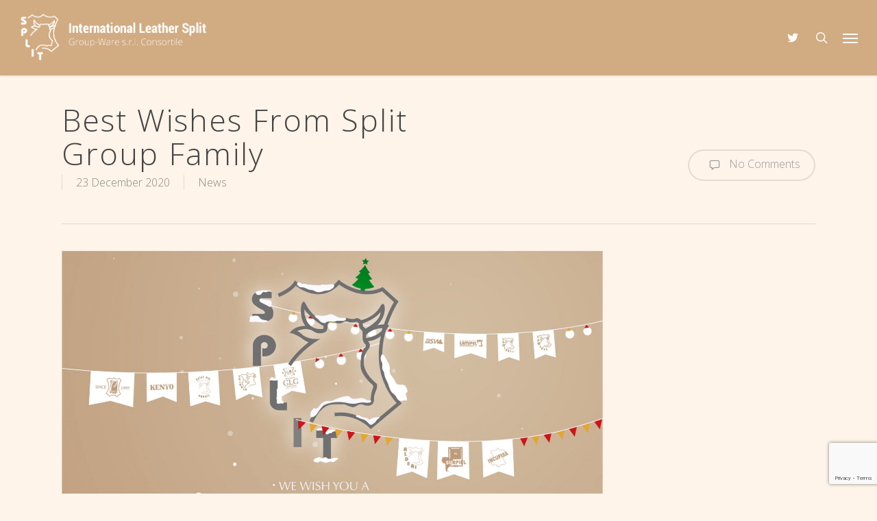

--- FILE ---
content_type: text/html; charset=utf-8
request_url: https://www.google.com/recaptcha/api2/anchor?ar=1&k=6Ld6YPMZAAAAAJy_zyfX-t4Eh2zz7NkoifuLcHeT&co=aHR0cHM6Ly9zcGxpdGdyb3VwLmNvbTo0NDM.&hl=en&v=PoyoqOPhxBO7pBk68S4YbpHZ&size=invisible&anchor-ms=20000&execute-ms=30000&cb=nrz6are94zx
body_size: 48695
content:
<!DOCTYPE HTML><html dir="ltr" lang="en"><head><meta http-equiv="Content-Type" content="text/html; charset=UTF-8">
<meta http-equiv="X-UA-Compatible" content="IE=edge">
<title>reCAPTCHA</title>
<style type="text/css">
/* cyrillic-ext */
@font-face {
  font-family: 'Roboto';
  font-style: normal;
  font-weight: 400;
  font-stretch: 100%;
  src: url(//fonts.gstatic.com/s/roboto/v48/KFO7CnqEu92Fr1ME7kSn66aGLdTylUAMa3GUBHMdazTgWw.woff2) format('woff2');
  unicode-range: U+0460-052F, U+1C80-1C8A, U+20B4, U+2DE0-2DFF, U+A640-A69F, U+FE2E-FE2F;
}
/* cyrillic */
@font-face {
  font-family: 'Roboto';
  font-style: normal;
  font-weight: 400;
  font-stretch: 100%;
  src: url(//fonts.gstatic.com/s/roboto/v48/KFO7CnqEu92Fr1ME7kSn66aGLdTylUAMa3iUBHMdazTgWw.woff2) format('woff2');
  unicode-range: U+0301, U+0400-045F, U+0490-0491, U+04B0-04B1, U+2116;
}
/* greek-ext */
@font-face {
  font-family: 'Roboto';
  font-style: normal;
  font-weight: 400;
  font-stretch: 100%;
  src: url(//fonts.gstatic.com/s/roboto/v48/KFO7CnqEu92Fr1ME7kSn66aGLdTylUAMa3CUBHMdazTgWw.woff2) format('woff2');
  unicode-range: U+1F00-1FFF;
}
/* greek */
@font-face {
  font-family: 'Roboto';
  font-style: normal;
  font-weight: 400;
  font-stretch: 100%;
  src: url(//fonts.gstatic.com/s/roboto/v48/KFO7CnqEu92Fr1ME7kSn66aGLdTylUAMa3-UBHMdazTgWw.woff2) format('woff2');
  unicode-range: U+0370-0377, U+037A-037F, U+0384-038A, U+038C, U+038E-03A1, U+03A3-03FF;
}
/* math */
@font-face {
  font-family: 'Roboto';
  font-style: normal;
  font-weight: 400;
  font-stretch: 100%;
  src: url(//fonts.gstatic.com/s/roboto/v48/KFO7CnqEu92Fr1ME7kSn66aGLdTylUAMawCUBHMdazTgWw.woff2) format('woff2');
  unicode-range: U+0302-0303, U+0305, U+0307-0308, U+0310, U+0312, U+0315, U+031A, U+0326-0327, U+032C, U+032F-0330, U+0332-0333, U+0338, U+033A, U+0346, U+034D, U+0391-03A1, U+03A3-03A9, U+03B1-03C9, U+03D1, U+03D5-03D6, U+03F0-03F1, U+03F4-03F5, U+2016-2017, U+2034-2038, U+203C, U+2040, U+2043, U+2047, U+2050, U+2057, U+205F, U+2070-2071, U+2074-208E, U+2090-209C, U+20D0-20DC, U+20E1, U+20E5-20EF, U+2100-2112, U+2114-2115, U+2117-2121, U+2123-214F, U+2190, U+2192, U+2194-21AE, U+21B0-21E5, U+21F1-21F2, U+21F4-2211, U+2213-2214, U+2216-22FF, U+2308-230B, U+2310, U+2319, U+231C-2321, U+2336-237A, U+237C, U+2395, U+239B-23B7, U+23D0, U+23DC-23E1, U+2474-2475, U+25AF, U+25B3, U+25B7, U+25BD, U+25C1, U+25CA, U+25CC, U+25FB, U+266D-266F, U+27C0-27FF, U+2900-2AFF, U+2B0E-2B11, U+2B30-2B4C, U+2BFE, U+3030, U+FF5B, U+FF5D, U+1D400-1D7FF, U+1EE00-1EEFF;
}
/* symbols */
@font-face {
  font-family: 'Roboto';
  font-style: normal;
  font-weight: 400;
  font-stretch: 100%;
  src: url(//fonts.gstatic.com/s/roboto/v48/KFO7CnqEu92Fr1ME7kSn66aGLdTylUAMaxKUBHMdazTgWw.woff2) format('woff2');
  unicode-range: U+0001-000C, U+000E-001F, U+007F-009F, U+20DD-20E0, U+20E2-20E4, U+2150-218F, U+2190, U+2192, U+2194-2199, U+21AF, U+21E6-21F0, U+21F3, U+2218-2219, U+2299, U+22C4-22C6, U+2300-243F, U+2440-244A, U+2460-24FF, U+25A0-27BF, U+2800-28FF, U+2921-2922, U+2981, U+29BF, U+29EB, U+2B00-2BFF, U+4DC0-4DFF, U+FFF9-FFFB, U+10140-1018E, U+10190-1019C, U+101A0, U+101D0-101FD, U+102E0-102FB, U+10E60-10E7E, U+1D2C0-1D2D3, U+1D2E0-1D37F, U+1F000-1F0FF, U+1F100-1F1AD, U+1F1E6-1F1FF, U+1F30D-1F30F, U+1F315, U+1F31C, U+1F31E, U+1F320-1F32C, U+1F336, U+1F378, U+1F37D, U+1F382, U+1F393-1F39F, U+1F3A7-1F3A8, U+1F3AC-1F3AF, U+1F3C2, U+1F3C4-1F3C6, U+1F3CA-1F3CE, U+1F3D4-1F3E0, U+1F3ED, U+1F3F1-1F3F3, U+1F3F5-1F3F7, U+1F408, U+1F415, U+1F41F, U+1F426, U+1F43F, U+1F441-1F442, U+1F444, U+1F446-1F449, U+1F44C-1F44E, U+1F453, U+1F46A, U+1F47D, U+1F4A3, U+1F4B0, U+1F4B3, U+1F4B9, U+1F4BB, U+1F4BF, U+1F4C8-1F4CB, U+1F4D6, U+1F4DA, U+1F4DF, U+1F4E3-1F4E6, U+1F4EA-1F4ED, U+1F4F7, U+1F4F9-1F4FB, U+1F4FD-1F4FE, U+1F503, U+1F507-1F50B, U+1F50D, U+1F512-1F513, U+1F53E-1F54A, U+1F54F-1F5FA, U+1F610, U+1F650-1F67F, U+1F687, U+1F68D, U+1F691, U+1F694, U+1F698, U+1F6AD, U+1F6B2, U+1F6B9-1F6BA, U+1F6BC, U+1F6C6-1F6CF, U+1F6D3-1F6D7, U+1F6E0-1F6EA, U+1F6F0-1F6F3, U+1F6F7-1F6FC, U+1F700-1F7FF, U+1F800-1F80B, U+1F810-1F847, U+1F850-1F859, U+1F860-1F887, U+1F890-1F8AD, U+1F8B0-1F8BB, U+1F8C0-1F8C1, U+1F900-1F90B, U+1F93B, U+1F946, U+1F984, U+1F996, U+1F9E9, U+1FA00-1FA6F, U+1FA70-1FA7C, U+1FA80-1FA89, U+1FA8F-1FAC6, U+1FACE-1FADC, U+1FADF-1FAE9, U+1FAF0-1FAF8, U+1FB00-1FBFF;
}
/* vietnamese */
@font-face {
  font-family: 'Roboto';
  font-style: normal;
  font-weight: 400;
  font-stretch: 100%;
  src: url(//fonts.gstatic.com/s/roboto/v48/KFO7CnqEu92Fr1ME7kSn66aGLdTylUAMa3OUBHMdazTgWw.woff2) format('woff2');
  unicode-range: U+0102-0103, U+0110-0111, U+0128-0129, U+0168-0169, U+01A0-01A1, U+01AF-01B0, U+0300-0301, U+0303-0304, U+0308-0309, U+0323, U+0329, U+1EA0-1EF9, U+20AB;
}
/* latin-ext */
@font-face {
  font-family: 'Roboto';
  font-style: normal;
  font-weight: 400;
  font-stretch: 100%;
  src: url(//fonts.gstatic.com/s/roboto/v48/KFO7CnqEu92Fr1ME7kSn66aGLdTylUAMa3KUBHMdazTgWw.woff2) format('woff2');
  unicode-range: U+0100-02BA, U+02BD-02C5, U+02C7-02CC, U+02CE-02D7, U+02DD-02FF, U+0304, U+0308, U+0329, U+1D00-1DBF, U+1E00-1E9F, U+1EF2-1EFF, U+2020, U+20A0-20AB, U+20AD-20C0, U+2113, U+2C60-2C7F, U+A720-A7FF;
}
/* latin */
@font-face {
  font-family: 'Roboto';
  font-style: normal;
  font-weight: 400;
  font-stretch: 100%;
  src: url(//fonts.gstatic.com/s/roboto/v48/KFO7CnqEu92Fr1ME7kSn66aGLdTylUAMa3yUBHMdazQ.woff2) format('woff2');
  unicode-range: U+0000-00FF, U+0131, U+0152-0153, U+02BB-02BC, U+02C6, U+02DA, U+02DC, U+0304, U+0308, U+0329, U+2000-206F, U+20AC, U+2122, U+2191, U+2193, U+2212, U+2215, U+FEFF, U+FFFD;
}
/* cyrillic-ext */
@font-face {
  font-family: 'Roboto';
  font-style: normal;
  font-weight: 500;
  font-stretch: 100%;
  src: url(//fonts.gstatic.com/s/roboto/v48/KFO7CnqEu92Fr1ME7kSn66aGLdTylUAMa3GUBHMdazTgWw.woff2) format('woff2');
  unicode-range: U+0460-052F, U+1C80-1C8A, U+20B4, U+2DE0-2DFF, U+A640-A69F, U+FE2E-FE2F;
}
/* cyrillic */
@font-face {
  font-family: 'Roboto';
  font-style: normal;
  font-weight: 500;
  font-stretch: 100%;
  src: url(//fonts.gstatic.com/s/roboto/v48/KFO7CnqEu92Fr1ME7kSn66aGLdTylUAMa3iUBHMdazTgWw.woff2) format('woff2');
  unicode-range: U+0301, U+0400-045F, U+0490-0491, U+04B0-04B1, U+2116;
}
/* greek-ext */
@font-face {
  font-family: 'Roboto';
  font-style: normal;
  font-weight: 500;
  font-stretch: 100%;
  src: url(//fonts.gstatic.com/s/roboto/v48/KFO7CnqEu92Fr1ME7kSn66aGLdTylUAMa3CUBHMdazTgWw.woff2) format('woff2');
  unicode-range: U+1F00-1FFF;
}
/* greek */
@font-face {
  font-family: 'Roboto';
  font-style: normal;
  font-weight: 500;
  font-stretch: 100%;
  src: url(//fonts.gstatic.com/s/roboto/v48/KFO7CnqEu92Fr1ME7kSn66aGLdTylUAMa3-UBHMdazTgWw.woff2) format('woff2');
  unicode-range: U+0370-0377, U+037A-037F, U+0384-038A, U+038C, U+038E-03A1, U+03A3-03FF;
}
/* math */
@font-face {
  font-family: 'Roboto';
  font-style: normal;
  font-weight: 500;
  font-stretch: 100%;
  src: url(//fonts.gstatic.com/s/roboto/v48/KFO7CnqEu92Fr1ME7kSn66aGLdTylUAMawCUBHMdazTgWw.woff2) format('woff2');
  unicode-range: U+0302-0303, U+0305, U+0307-0308, U+0310, U+0312, U+0315, U+031A, U+0326-0327, U+032C, U+032F-0330, U+0332-0333, U+0338, U+033A, U+0346, U+034D, U+0391-03A1, U+03A3-03A9, U+03B1-03C9, U+03D1, U+03D5-03D6, U+03F0-03F1, U+03F4-03F5, U+2016-2017, U+2034-2038, U+203C, U+2040, U+2043, U+2047, U+2050, U+2057, U+205F, U+2070-2071, U+2074-208E, U+2090-209C, U+20D0-20DC, U+20E1, U+20E5-20EF, U+2100-2112, U+2114-2115, U+2117-2121, U+2123-214F, U+2190, U+2192, U+2194-21AE, U+21B0-21E5, U+21F1-21F2, U+21F4-2211, U+2213-2214, U+2216-22FF, U+2308-230B, U+2310, U+2319, U+231C-2321, U+2336-237A, U+237C, U+2395, U+239B-23B7, U+23D0, U+23DC-23E1, U+2474-2475, U+25AF, U+25B3, U+25B7, U+25BD, U+25C1, U+25CA, U+25CC, U+25FB, U+266D-266F, U+27C0-27FF, U+2900-2AFF, U+2B0E-2B11, U+2B30-2B4C, U+2BFE, U+3030, U+FF5B, U+FF5D, U+1D400-1D7FF, U+1EE00-1EEFF;
}
/* symbols */
@font-face {
  font-family: 'Roboto';
  font-style: normal;
  font-weight: 500;
  font-stretch: 100%;
  src: url(//fonts.gstatic.com/s/roboto/v48/KFO7CnqEu92Fr1ME7kSn66aGLdTylUAMaxKUBHMdazTgWw.woff2) format('woff2');
  unicode-range: U+0001-000C, U+000E-001F, U+007F-009F, U+20DD-20E0, U+20E2-20E4, U+2150-218F, U+2190, U+2192, U+2194-2199, U+21AF, U+21E6-21F0, U+21F3, U+2218-2219, U+2299, U+22C4-22C6, U+2300-243F, U+2440-244A, U+2460-24FF, U+25A0-27BF, U+2800-28FF, U+2921-2922, U+2981, U+29BF, U+29EB, U+2B00-2BFF, U+4DC0-4DFF, U+FFF9-FFFB, U+10140-1018E, U+10190-1019C, U+101A0, U+101D0-101FD, U+102E0-102FB, U+10E60-10E7E, U+1D2C0-1D2D3, U+1D2E0-1D37F, U+1F000-1F0FF, U+1F100-1F1AD, U+1F1E6-1F1FF, U+1F30D-1F30F, U+1F315, U+1F31C, U+1F31E, U+1F320-1F32C, U+1F336, U+1F378, U+1F37D, U+1F382, U+1F393-1F39F, U+1F3A7-1F3A8, U+1F3AC-1F3AF, U+1F3C2, U+1F3C4-1F3C6, U+1F3CA-1F3CE, U+1F3D4-1F3E0, U+1F3ED, U+1F3F1-1F3F3, U+1F3F5-1F3F7, U+1F408, U+1F415, U+1F41F, U+1F426, U+1F43F, U+1F441-1F442, U+1F444, U+1F446-1F449, U+1F44C-1F44E, U+1F453, U+1F46A, U+1F47D, U+1F4A3, U+1F4B0, U+1F4B3, U+1F4B9, U+1F4BB, U+1F4BF, U+1F4C8-1F4CB, U+1F4D6, U+1F4DA, U+1F4DF, U+1F4E3-1F4E6, U+1F4EA-1F4ED, U+1F4F7, U+1F4F9-1F4FB, U+1F4FD-1F4FE, U+1F503, U+1F507-1F50B, U+1F50D, U+1F512-1F513, U+1F53E-1F54A, U+1F54F-1F5FA, U+1F610, U+1F650-1F67F, U+1F687, U+1F68D, U+1F691, U+1F694, U+1F698, U+1F6AD, U+1F6B2, U+1F6B9-1F6BA, U+1F6BC, U+1F6C6-1F6CF, U+1F6D3-1F6D7, U+1F6E0-1F6EA, U+1F6F0-1F6F3, U+1F6F7-1F6FC, U+1F700-1F7FF, U+1F800-1F80B, U+1F810-1F847, U+1F850-1F859, U+1F860-1F887, U+1F890-1F8AD, U+1F8B0-1F8BB, U+1F8C0-1F8C1, U+1F900-1F90B, U+1F93B, U+1F946, U+1F984, U+1F996, U+1F9E9, U+1FA00-1FA6F, U+1FA70-1FA7C, U+1FA80-1FA89, U+1FA8F-1FAC6, U+1FACE-1FADC, U+1FADF-1FAE9, U+1FAF0-1FAF8, U+1FB00-1FBFF;
}
/* vietnamese */
@font-face {
  font-family: 'Roboto';
  font-style: normal;
  font-weight: 500;
  font-stretch: 100%;
  src: url(//fonts.gstatic.com/s/roboto/v48/KFO7CnqEu92Fr1ME7kSn66aGLdTylUAMa3OUBHMdazTgWw.woff2) format('woff2');
  unicode-range: U+0102-0103, U+0110-0111, U+0128-0129, U+0168-0169, U+01A0-01A1, U+01AF-01B0, U+0300-0301, U+0303-0304, U+0308-0309, U+0323, U+0329, U+1EA0-1EF9, U+20AB;
}
/* latin-ext */
@font-face {
  font-family: 'Roboto';
  font-style: normal;
  font-weight: 500;
  font-stretch: 100%;
  src: url(//fonts.gstatic.com/s/roboto/v48/KFO7CnqEu92Fr1ME7kSn66aGLdTylUAMa3KUBHMdazTgWw.woff2) format('woff2');
  unicode-range: U+0100-02BA, U+02BD-02C5, U+02C7-02CC, U+02CE-02D7, U+02DD-02FF, U+0304, U+0308, U+0329, U+1D00-1DBF, U+1E00-1E9F, U+1EF2-1EFF, U+2020, U+20A0-20AB, U+20AD-20C0, U+2113, U+2C60-2C7F, U+A720-A7FF;
}
/* latin */
@font-face {
  font-family: 'Roboto';
  font-style: normal;
  font-weight: 500;
  font-stretch: 100%;
  src: url(//fonts.gstatic.com/s/roboto/v48/KFO7CnqEu92Fr1ME7kSn66aGLdTylUAMa3yUBHMdazQ.woff2) format('woff2');
  unicode-range: U+0000-00FF, U+0131, U+0152-0153, U+02BB-02BC, U+02C6, U+02DA, U+02DC, U+0304, U+0308, U+0329, U+2000-206F, U+20AC, U+2122, U+2191, U+2193, U+2212, U+2215, U+FEFF, U+FFFD;
}
/* cyrillic-ext */
@font-face {
  font-family: 'Roboto';
  font-style: normal;
  font-weight: 900;
  font-stretch: 100%;
  src: url(//fonts.gstatic.com/s/roboto/v48/KFO7CnqEu92Fr1ME7kSn66aGLdTylUAMa3GUBHMdazTgWw.woff2) format('woff2');
  unicode-range: U+0460-052F, U+1C80-1C8A, U+20B4, U+2DE0-2DFF, U+A640-A69F, U+FE2E-FE2F;
}
/* cyrillic */
@font-face {
  font-family: 'Roboto';
  font-style: normal;
  font-weight: 900;
  font-stretch: 100%;
  src: url(//fonts.gstatic.com/s/roboto/v48/KFO7CnqEu92Fr1ME7kSn66aGLdTylUAMa3iUBHMdazTgWw.woff2) format('woff2');
  unicode-range: U+0301, U+0400-045F, U+0490-0491, U+04B0-04B1, U+2116;
}
/* greek-ext */
@font-face {
  font-family: 'Roboto';
  font-style: normal;
  font-weight: 900;
  font-stretch: 100%;
  src: url(//fonts.gstatic.com/s/roboto/v48/KFO7CnqEu92Fr1ME7kSn66aGLdTylUAMa3CUBHMdazTgWw.woff2) format('woff2');
  unicode-range: U+1F00-1FFF;
}
/* greek */
@font-face {
  font-family: 'Roboto';
  font-style: normal;
  font-weight: 900;
  font-stretch: 100%;
  src: url(//fonts.gstatic.com/s/roboto/v48/KFO7CnqEu92Fr1ME7kSn66aGLdTylUAMa3-UBHMdazTgWw.woff2) format('woff2');
  unicode-range: U+0370-0377, U+037A-037F, U+0384-038A, U+038C, U+038E-03A1, U+03A3-03FF;
}
/* math */
@font-face {
  font-family: 'Roboto';
  font-style: normal;
  font-weight: 900;
  font-stretch: 100%;
  src: url(//fonts.gstatic.com/s/roboto/v48/KFO7CnqEu92Fr1ME7kSn66aGLdTylUAMawCUBHMdazTgWw.woff2) format('woff2');
  unicode-range: U+0302-0303, U+0305, U+0307-0308, U+0310, U+0312, U+0315, U+031A, U+0326-0327, U+032C, U+032F-0330, U+0332-0333, U+0338, U+033A, U+0346, U+034D, U+0391-03A1, U+03A3-03A9, U+03B1-03C9, U+03D1, U+03D5-03D6, U+03F0-03F1, U+03F4-03F5, U+2016-2017, U+2034-2038, U+203C, U+2040, U+2043, U+2047, U+2050, U+2057, U+205F, U+2070-2071, U+2074-208E, U+2090-209C, U+20D0-20DC, U+20E1, U+20E5-20EF, U+2100-2112, U+2114-2115, U+2117-2121, U+2123-214F, U+2190, U+2192, U+2194-21AE, U+21B0-21E5, U+21F1-21F2, U+21F4-2211, U+2213-2214, U+2216-22FF, U+2308-230B, U+2310, U+2319, U+231C-2321, U+2336-237A, U+237C, U+2395, U+239B-23B7, U+23D0, U+23DC-23E1, U+2474-2475, U+25AF, U+25B3, U+25B7, U+25BD, U+25C1, U+25CA, U+25CC, U+25FB, U+266D-266F, U+27C0-27FF, U+2900-2AFF, U+2B0E-2B11, U+2B30-2B4C, U+2BFE, U+3030, U+FF5B, U+FF5D, U+1D400-1D7FF, U+1EE00-1EEFF;
}
/* symbols */
@font-face {
  font-family: 'Roboto';
  font-style: normal;
  font-weight: 900;
  font-stretch: 100%;
  src: url(//fonts.gstatic.com/s/roboto/v48/KFO7CnqEu92Fr1ME7kSn66aGLdTylUAMaxKUBHMdazTgWw.woff2) format('woff2');
  unicode-range: U+0001-000C, U+000E-001F, U+007F-009F, U+20DD-20E0, U+20E2-20E4, U+2150-218F, U+2190, U+2192, U+2194-2199, U+21AF, U+21E6-21F0, U+21F3, U+2218-2219, U+2299, U+22C4-22C6, U+2300-243F, U+2440-244A, U+2460-24FF, U+25A0-27BF, U+2800-28FF, U+2921-2922, U+2981, U+29BF, U+29EB, U+2B00-2BFF, U+4DC0-4DFF, U+FFF9-FFFB, U+10140-1018E, U+10190-1019C, U+101A0, U+101D0-101FD, U+102E0-102FB, U+10E60-10E7E, U+1D2C0-1D2D3, U+1D2E0-1D37F, U+1F000-1F0FF, U+1F100-1F1AD, U+1F1E6-1F1FF, U+1F30D-1F30F, U+1F315, U+1F31C, U+1F31E, U+1F320-1F32C, U+1F336, U+1F378, U+1F37D, U+1F382, U+1F393-1F39F, U+1F3A7-1F3A8, U+1F3AC-1F3AF, U+1F3C2, U+1F3C4-1F3C6, U+1F3CA-1F3CE, U+1F3D4-1F3E0, U+1F3ED, U+1F3F1-1F3F3, U+1F3F5-1F3F7, U+1F408, U+1F415, U+1F41F, U+1F426, U+1F43F, U+1F441-1F442, U+1F444, U+1F446-1F449, U+1F44C-1F44E, U+1F453, U+1F46A, U+1F47D, U+1F4A3, U+1F4B0, U+1F4B3, U+1F4B9, U+1F4BB, U+1F4BF, U+1F4C8-1F4CB, U+1F4D6, U+1F4DA, U+1F4DF, U+1F4E3-1F4E6, U+1F4EA-1F4ED, U+1F4F7, U+1F4F9-1F4FB, U+1F4FD-1F4FE, U+1F503, U+1F507-1F50B, U+1F50D, U+1F512-1F513, U+1F53E-1F54A, U+1F54F-1F5FA, U+1F610, U+1F650-1F67F, U+1F687, U+1F68D, U+1F691, U+1F694, U+1F698, U+1F6AD, U+1F6B2, U+1F6B9-1F6BA, U+1F6BC, U+1F6C6-1F6CF, U+1F6D3-1F6D7, U+1F6E0-1F6EA, U+1F6F0-1F6F3, U+1F6F7-1F6FC, U+1F700-1F7FF, U+1F800-1F80B, U+1F810-1F847, U+1F850-1F859, U+1F860-1F887, U+1F890-1F8AD, U+1F8B0-1F8BB, U+1F8C0-1F8C1, U+1F900-1F90B, U+1F93B, U+1F946, U+1F984, U+1F996, U+1F9E9, U+1FA00-1FA6F, U+1FA70-1FA7C, U+1FA80-1FA89, U+1FA8F-1FAC6, U+1FACE-1FADC, U+1FADF-1FAE9, U+1FAF0-1FAF8, U+1FB00-1FBFF;
}
/* vietnamese */
@font-face {
  font-family: 'Roboto';
  font-style: normal;
  font-weight: 900;
  font-stretch: 100%;
  src: url(//fonts.gstatic.com/s/roboto/v48/KFO7CnqEu92Fr1ME7kSn66aGLdTylUAMa3OUBHMdazTgWw.woff2) format('woff2');
  unicode-range: U+0102-0103, U+0110-0111, U+0128-0129, U+0168-0169, U+01A0-01A1, U+01AF-01B0, U+0300-0301, U+0303-0304, U+0308-0309, U+0323, U+0329, U+1EA0-1EF9, U+20AB;
}
/* latin-ext */
@font-face {
  font-family: 'Roboto';
  font-style: normal;
  font-weight: 900;
  font-stretch: 100%;
  src: url(//fonts.gstatic.com/s/roboto/v48/KFO7CnqEu92Fr1ME7kSn66aGLdTylUAMa3KUBHMdazTgWw.woff2) format('woff2');
  unicode-range: U+0100-02BA, U+02BD-02C5, U+02C7-02CC, U+02CE-02D7, U+02DD-02FF, U+0304, U+0308, U+0329, U+1D00-1DBF, U+1E00-1E9F, U+1EF2-1EFF, U+2020, U+20A0-20AB, U+20AD-20C0, U+2113, U+2C60-2C7F, U+A720-A7FF;
}
/* latin */
@font-face {
  font-family: 'Roboto';
  font-style: normal;
  font-weight: 900;
  font-stretch: 100%;
  src: url(//fonts.gstatic.com/s/roboto/v48/KFO7CnqEu92Fr1ME7kSn66aGLdTylUAMa3yUBHMdazQ.woff2) format('woff2');
  unicode-range: U+0000-00FF, U+0131, U+0152-0153, U+02BB-02BC, U+02C6, U+02DA, U+02DC, U+0304, U+0308, U+0329, U+2000-206F, U+20AC, U+2122, U+2191, U+2193, U+2212, U+2215, U+FEFF, U+FFFD;
}

</style>
<link rel="stylesheet" type="text/css" href="https://www.gstatic.com/recaptcha/releases/PoyoqOPhxBO7pBk68S4YbpHZ/styles__ltr.css">
<script nonce="0dYsBclvX8f-M0QS_03agg" type="text/javascript">window['__recaptcha_api'] = 'https://www.google.com/recaptcha/api2/';</script>
<script type="text/javascript" src="https://www.gstatic.com/recaptcha/releases/PoyoqOPhxBO7pBk68S4YbpHZ/recaptcha__en.js" nonce="0dYsBclvX8f-M0QS_03agg">
      
    </script></head>
<body><div id="rc-anchor-alert" class="rc-anchor-alert"></div>
<input type="hidden" id="recaptcha-token" value="[base64]">
<script type="text/javascript" nonce="0dYsBclvX8f-M0QS_03agg">
      recaptcha.anchor.Main.init("[\x22ainput\x22,[\x22bgdata\x22,\x22\x22,\[base64]/[base64]/[base64]/KE4oMTI0LHYsdi5HKSxMWihsLHYpKTpOKDEyNCx2LGwpLFYpLHYpLFQpKSxGKDE3MSx2KX0scjc9ZnVuY3Rpb24obCl7cmV0dXJuIGx9LEM9ZnVuY3Rpb24obCxWLHYpe04odixsLFYpLFZbYWtdPTI3OTZ9LG49ZnVuY3Rpb24obCxWKXtWLlg9KChWLlg/[base64]/[base64]/[base64]/[base64]/[base64]/[base64]/[base64]/[base64]/[base64]/[base64]/[base64]\\u003d\x22,\[base64]\\u003d\x22,\x22TxNPNcKLwqDDqGgWXnA/wpYsOmbDpUvCnCluacO6w7Mnw7nCuH3Dm1rCpzXDt1rCjCfDlMKXScKcWzAAw4AjMyhpw68rw74BAMKlLgENbUU1CR8Xwr7CrEDDjwrCksOcw6Evwp0Mw6zDisK+w71sRMO1wqvDu8OEPh7CnmbDmsKfwqA8wpAew4Q/BF7CtWBrw40OfyXCssOpEsOFSHnCum0iIMOawr4RdW8gN8ODw4bCkjUvwobDs8K8w4vDjMOqHRtWWsK4wrzCssOndD/Cg8Ovw6nChCfCgMOywqHCtsKTwohVPj/ChsKGUcOHQCLCq8KiwonClj8TwpnDl1wbwpDCswwLwr/CoMKlwo9Mw6QVwqTDs8KdSsOCwo3DqidUw7sqwr9Dw7jDqcKtw7U9w7JjLcOgJCzDj2XDosOow7Q7w7gQw5kow4ofSjxFA8KSIsKbwpUlIF7DpxbDicOVQ04fEsK+IExmw4sjw4HDicOqw7DCqcK0BMK8dMOKX0nDh8K2J8Klw7LCncOSCcOfwqXCl2vDg2/DrQ3Dqio5LsKYB8O1WQfDgcKLKnYbw4zCgz7CjmkDwoXDvMKcw64wwq3CuMOdKcKKNMKWKMOGwrMkET7CqVV9Yg7ChsOGahEoP8KDwosdwrMlQcOcw4pXw71ZwoJTVcOaK8K8w7NvfzZuw7ZHwoHCucOMS8OjZTnCnsOUw5dFw6/[base64]/w5d4wpbCpndKwovDgFU4JsOUbsOdX8OaWlfCg3/Dpytgwr/DuR/CtV8yFX7DkcK2OcO6Wy/DrERQKcKVwrNsMgnCjBZLw5pDw4rCncO5wrZTXWzCpw/CvSg4w63Dkj0fwpXDm19iwp/[base64]/DkcKYwphqwp05wrjCoh7CkcORVsKOwrloewc5UcOZwoUyw6vClcOVwo1sIcKZOcOHb0TDlMKkw4rDgQfCmcKbVsOkfMObJG9lfDApwpZ8w7FGw7PDi0bCjBcZCcOLNwDDm0c/bcOIw5vCtm1AwovDlDxNS3TCrGPDgmtBw4lbOsOtQxdCw68qACtawqLDpzDChcOpw5J5BcO3J8KGMcKRw6kZNcOaw47DmcOVV8K7w4fCosOcLlDDrMKow50BAmPCn2/DhCk7PcOERn01w5PCk2PCkcOcFnPChUhRw7diwoDClMKpwrvCmsKXexLCnAvCucKew5bDhsObWMO2w44twobCscKKPUoAYxsXAsKWw7vCui/[base64]/Cq3HDpmvDnwUFRXnDjTDCh3prZTMmw7nDq8OBU3nDh0BMBSNqMcOIwqrDsEhDw7M2w5Izw5h4wrfDtMOSaR3Ck8KMw4gvw4LDkRAvw6FdR2IeHRDDu1vCvFkiw74pVsO+BQoowrrCnMOrwo7DvgsCAMOVw5N3SEELw7/[base64]/CoW8Pw53CkMOvw5TCgcOqwobDs3LDmsO5w5XDj2nCmH7CgMKhHyRvwo1bSVLCoMOow6DCoHnDr3/[base64]/[base64]/wonDkcKlwpN+VMOewq5Owrd0wq7DkmIEw5poR8OPwr4gFMO6w5TCgMOzw7MxwqPDtsOJZ8Kaw55ew7nCuCheOMOVw5I9w47CmX/CgUXDoDU0wpt7bWrCtm7Drwo6wqbDnMOTSjJhw5ZmdkXClcOBw6XCngPDhDbDoT3CnMOAwo1vwqc+w5PCoErCp8KkPMK/w4UMeF9lw401w6N0f1R1Y8Kiw6JywpjDvmsXw4DCukbCtXLCuElLwoPCp8Kmw53CsRJ4wqRnw6tJOsOpwqfDicO+wrLCusKFdkZbwrXCsMKWLhXDgMOnw6c1w4zDnsK2w55Of2nDl8OVMxDChcKvwrN4KRFQw6J7PcO6w5zCp8O/DVR2wrYCecOlwp9jAjpmw598dWPDk8KlISHDoHQCX8O+wpjCi8OFw6PDiMO4w4tyw7rDk8KYwppUw7fDkcOCwoHCnMKrY0tkwoLCvsKiw4DDg3w5AitWw5TDq8OKElfDkF/[base64]/[base64]/[base64]/Cj8KGCG9tw6BERMKPw7Ixwqxkw7rCiWTDpnd2w5QWwpIVwo/DocOLwrzDiMKOwrURN8KIw4vCgCHDhMOJTFzCv2vCqsOiBxjCiMKkalvCo8OywpVqMycawrTDs24tVcObVsOewpzCuDzClcKdUsOtwp/DhgZ4HyvCpAjDucOBwpVZwqPCkMOuw6DCrB/DkMKAwofCrxwtw77Cik/ClcOUBRE8GR7DocO5UBzDmsKNwpIFw4/CmmQLw494w7zCtCXCusOjw77ChsKSHMKPK8OMLcOALcK5w4ZLasOrw4fDvUFfSsKCH8KFfsOrFcOuGT3CiMKTwpMGZjTCoSDDvcOPw6zCiRsHwqIVwqnDnh/DkXB9wqvDksK1w7TDm2Nrw7RBMcOkCcORwr55cMKRLm9Yw5PCpyzDl8KewoUYDMKoPQkRwqQCwoYFICzDnjBDw7chw6sUw4/[base64]/DoE4gYw3Dk056wrkVO8OpwrfCtgHDi8O5w4Qcwrwyw6Viw5IOw6rDu8OBw73CvMOgdcKlw4Vpw6XCpwYqa8OhHMKhw6DDrMKFwq3CjMKIQMK3w4jCpiVuwpZmw5F1XAvDlXLDtxsmXg4Tw7NxH8OlL8KCw4hOKsKhFMObQioKw7fCicKnw4DDjWvDiA/DlDRxw79ew4kWwqXDkhp6woPDhRobV8OGwrVUwr3DtsKEwoY5w5EqGcK8A2/DpkUKJsKqIGAvwrjCsMOxa8OkMGQfw6hZecKhKcKmw7J2wqXCnsKASyAew7ALwqzCow/CkcO8XcOPIBPDsMOQwq9Ww4M8w6HDhWTDgHlRw5gAMxHDkCUFO8OGwrHDn0g0w5vCq8O3UW8Hw63ClcOew4vDqcOFTUB3wpAUwp3DtTIjEwbDnBjDpMOUwoPCmiN9MMKtB8O8wobDrlPCmgDCpMOoBm0dwrdENG/[base64]/DusKMwqUnw5h2wobChcOVLTjDggXChMO7T0JOwrNiBEfDsMK8AsKdw6lGwohFw4/[base64]/[base64]/w4zDvQzCi8KWRXJmwpEAPlrDq8O7wrjDgcOXwrPCmcK/wozDozUqwpDCpl/CkMO1woE1US/DucKZwoTCpcO0w6Fgw5LCtk8NalvDvhnCjlc5RFLDiQglw5DCiSIWF8OOIWBzU8OcwozDmMOiwrHCnwUNHMKkD8K4YMOpwoYncsK8X8K5wrfCimHCqcOUwqp5wpLCpRkzIHjCr8O7wol9FEUgw5w7w5EqQsOTw7jCgGQ0w549MgDDlsKWw68Lw7/DsMKbT8KDeDcABD9jFMO2woLCisK+Y0djwqU5w7XDqsOgw7t3w6zCsgk6w4jCux3Cp1fCu8KMwocPw67CtcOqw6xaw6fCisKaw63DlcOpEMOGOVTCrhYNw4XDg8K8wrJiwqHDp8Ocw78nBR/DoMO8w7YkwqhhwpHChA5Hw4QJwprDmUxRwrxGLHnCosKWw6MkLm8RwovCrMOhMH4INMKiw7c5w5EGXxJAdMOtwrIdMW55QzsSwpwDRMKdw4wPwqxpw4XDo8Kdw5hTLMK3SU7Dv8KKw5PDqMKKw5ZnVMO0QsO/w4HCnBNMLsKMw73Cr8KOw4RewqLDmHxJYsKZIBIHOsKaw5lVI8K9esOSOQfCiHdYZMK9SCDCh8OHIy/Dt8K7w7/[base64]/HmzCusKPw5jDocO6w4bCncKPw7pcCsO9wrfCgsO8eAnDpsOXXcOhwrdwwrnCl8KkwpFSOcOfXMKfwpcuwqnCjsKNdVvDu8Kzw77Du0MPwpI6SsK3wrh2eHXDg8KfH2taw5bCvVp5wpLDlnPCiFPDohzCsAFWwrrDusOTw47CscKBwqMQZ8KzbsOtT8OCJk/[base64]/[base64]/[base64]/DncOlw43CucKqw5jDosOlwrfCkxnCu8OAMibChwwWNElqw6XDocKEOcKaKMKpN0fDgMK0w44pYMKbPCFTcsKpd8KVZSzCqWzDiMOpwpvDo8OQDsOcwpDDo8OpwqzDu3Zqw48fw7I4BVwOIzx/[base64]/wqDDnsOPwprDp8KUwqbDrsOKOWheU2p2wqXCjDpka8OHEMK/L8OZwrEowrvDqWZ6w7IUw5xTwrhWS1Amw5cKD1YyHcKaPMKkDWoww6fDqcO4w6vCtCkRa8O9VzvCscOpEMKaXGPDvsOWwp4wKcOCV8KmwqYmdMKNXMKyw6xtw45GwrDCjMOfwp7Ckz/DuMKnw4l6esKWPsKlScK9V0DChMOHExJKdlQBwpB/w63DgsOjwoUbw6PDiDMCw4/ClMKCwqbDisOgwr7CvcOqGcKnC8K6Yzo7dMO1bsKDKMKAwqMvwrJTFCANU8Knw5Q/WcO7w6LDo8OwwqcaeBvCmsOFA8Ohwp/CrULDiipTwoo5wotow7ARGcObZcKaw5UlXEPDsXnCqVbCmMOgSR9IUhkxw57Dg3pmA8Ktwp1Uwrg+wo3DulHDtMO+D8KgXsOPA8O6wpQ/wqQ3aXhDERlzwrkNwqMvw7VlMEDDnMKNc8Kjw7xewpfCm8KVw7DCum5kwrzChMKhBMKvwonCr8KTNXTCmXTDtcKnwqPDnsKSYsOZMR3CqsK/wqrCjBvCl8OXHg/[base64]/HljCrcOgEAfChFXDhFPCr13CpMKew4x9w7zDjGA6QD7CksKfWcKPwqhmTG3Cs8K0LBUVwqwkBxpHDWVqworCjMO+wr4gwp/Ck8OsQsO2JMKsABXDvcKJLMONNcOvw7NEeCbDtsOVQcO/f8KuwqB8bwRawo7Cr1w9O8KLwovDlcKEwohBw53CnTRCHD5DD8KbI8Kfw6w0wpB3PMKhYFdJwpTCknbCtkXCj8KWw5LCvcKuwrQ4w5xtN8O4w5vCrcKnQ2/ChGtOwo/DoQxGwqQsDcORSMKgOxwCwrpsTMOFwrHCscKpGMO/OMO4wpJLcnfCvMK1CsK+dMKNFk0qwo9mw7QeQcO/wrbCp8OCwr9lCMKXNjwrw5dNw5DDlH3DsMODw5M+wqLDjMK9JcK+HcK6Mwl2wo5eLA7Du8KiH0Rhw7vCoMOPWsOSICrCgV/Cjx4xYMKGT8ODT8OMBcO7QcOJe8KMw5jCihnDuGDChcKVRU/DvkDCu8OrIsO4wr/Dk8Oww5dMw4rCplskF3/[base64]/[base64]/[base64]/CqcO/[base64]/[base64]/wrLDrFVnJGpwJTVsB2jCp8KwaCwUE0/DiTPDnhfDgMKIJgZiKWsYZsKaw5/DiVhIGBU8w5TCtcOFPcOvw7YBbMO6DVsSOlfCm8KhEBXCqjd4QsKpw7rCn8KkD8KBBcOGcS/DsMO+wrfCgSXDlk5kSsKuw6HDhcKMw5tXw5xdwofCphPCiz1rIMOSwp/CvsKJMyRSVcK0w7p5wrXDuBHCg8OjUVs8w64nw7NAe8KdaiAcYMOCfcO/[base64]/Dm8K/TlHClDkeQMKrcivDiMOUw7nDqUhMYMOQVMKwwqY3woLDs8OKYBBjwrDCucKww7Y1ZhjCg8Oxw5dOw4vCmcOEKsOUcClYwrrDpMKMw5RmwobCs37DtzcpWsKGwqsTHE9gPMKKX8OcwqfDusKew7/DjsOow6tMwrHDsMO9PMOhL8OLcjDCgcODwoZ+wpAhwp5AQy7CmxnCtycyHcKTDlDDpMK0NsOdZlnCnMOdMMOMdH/DqsOFVQHDghHDn8OEMsOjP3XDsMKAfUsyYG5zfsOFMSk6w6ZIR8KJw6ZEw5/ClEA7wovCpsK2w4LDgsKmHcKgZgQ9YSQFenzDrcOlJxgLFMOjK3/DtcK2w7PDpEQZw6XCs8OkHnIIw7YDbsKZc8KFHSjClcKsw704HE3CmsORbMK+w7sFwr3DogvCgyHDni9Rw58lw7/DjMKpwo9JNzPCicKfwqvDqBksw5TDlMK/[base64]/DgsKDZMKPQMKlwp1awpIaB3ZsHRHDv8OPwrDDgMKHQWtrBMKMGAxcw4csQihVNcKUYMKNHVHCsDLCtwdewp/[base64]/DqSHCpknCvUVaHMOywpYqNCouCsKuw50ww6TCtsKKw7VMwqLDqgk5wr3DpjjCi8K2wp56SG3Ch3zDvFbCvx7DpcObwpJ/wrrClnBVNMKnYSvDtwh/N1zCqmnDlcOIw77CtMOpwrPDuk3CtEcJUsKiwrfCl8OuT8Kbw7lMwpfDpcKewppUwpYQwrRrK8OiwoFzX8OxwpQ/w6VAXsKvw4ZJw4PDs1VawpjDj8Kob23DqTpkFh/CnsOzU8OIw4TCs8OlwpAfHXrDuMO9w63CrMKPSsKSFFzCtVNLw4xtw5bCrMKOwoTCpcKRUMK7w7l6wqUmworDvcOFZEIyf3RcwqsqwoUAw7PCpMK8w5LCiy7CvGjCqcKxIxzDkcKsX8OIU8Kya8KUQyPDlsOuwoJiwprCqklHBzrCl8Kqw7gjdcK/M1HCkT7DiGM8wrNRYAkUwpsaYcOSGlnCvSfClMK7w5Iowp5lw7LCrV/CqMK2w6Rbw7V3wqZPw7oyZgHDgcKSwo4GWMKkb8ODw5p8YAQrEUE6XMOew7UmwpjDgQ8Nw6TDmWAZIcKMP8KvWMK5UsKLwrZcO8O0w6AlwqHDvnlDwpQeTsKuwqg2fD94wrFmHUTDhzUFwo57dsKJw7TCocOFFm9Ew4x/DT/DvUnDl8KCwoUowqJkwojDg0rCvsKTwr7Di8OnJkYCw7fCohjCvMOrQyzDkMOUJsKRwp/CqxLCqsO2BsOZAGfDoFRAw7PDscKWVsOzwofCtcKzw7fDvxIHw6LCqDozwpl7wqlWwqbCiMOZCkTDgHhncSsmQBtqK8OBwp0/[base64]/CisOTK05+FMKRFilJwqNEwp/Cu8OWYMOBOMKHeXxUwqnCmGsqA8KTw5bCvsODM8K/w7zDosO7fkMrCMOYEsOcworCoVbDssKufUHCmMOmVw3DmMOCbBp3wpwBwo8mwoPCiF3Dt8Kjwox2SMKUH8OxbcOMWcORQ8KHRMK3D8OvwptFwr1lwoIwwocHUMK/RG/CiMKwUngmbxcBAsOtX8O1FMKjwrMXc0bCuCvDqV7Dl8O5w75hQQ/[base64]/ScKARsOXw43CocOkw41NwpvDuMOhwq/DsCQywqMWwrzDtiTCsSzDqUDDrCPClsOKwq7CgsOIXScaw6wHwpnCnkfCkMO3w6PDiyFlC2fDjsOecH0/DMKsdSQjw5vDlhXCnMOaMXHChMK/M8O5w7rDicK8w5HDs8Ojwr7CgkAfwocfJMO1w5REwrcmworCuCLDpsOQXAvChMO2KFfDr8OLS3xSEsOwa8KrwoPChMOQw7vDvWJCKkzDicKIwr9CwrfDpEfCn8KWw4/DucObwoEdw5TDmcOFbA3DlypeLG/DrAlKwotpOVfDnjLCo8KpOTjDu8KfwqgaLyJqW8OYMMKRw4zDlMKTw7DCu0sZFnHCj8OnAMKkwohbViHCqMKywo7DkCkaYQ/Dj8OnWsKiwpDCizd5wohawpzCkMOOb8Ouw6PDm0HCsR0tw6nDmjxGwpDCn8KfwrXCjMKSZsKKwoXComzCj0rCp0FHw57ClFrCqsKUWFoYW8Oiw7DDmztFFTXDmsOsPMKQwqbDlQDCrsOyOcO0AmwPYcOfWcOyQAUoBMO8DcKXwoPCoMKgworCpyhXw6Zhw43Dp8O/[base64]/CqzrCtcOowqbDocO3US3CgVLCgxhuQm3CpHrCgQTCgMK0E1XDmcOxw7zDg1Jew6d/[base64]/DpMOxPnPClMOXwqTDjcK5w60iRsKJKsONMsKsd1IxwoQwTx/DscKJwp0hwoYoezQUwpDDtS7Cm8Kaw752wqAoTsOpO8Kawr4Gw5sCwoXDljjDrsK2PggAwrHDjRHCm0rCokLCmHzDjB/[base64]/Co1rDv2g4XcOXbcK9w4TDjmXDvsOEwqXCisKJwpQOATjCncO1E2E/ccKXwooSw7QSwrHCvwYCwrt5wqPCn05qYH8AXCPCmMO/[base64]/[base64]/NTXCq3PCqVLCo8KMw7/DgsKiMcKtwqdLNMOGHsKGw47Dn1XDlBpZJMObwohBLiZ8YGEkBsOpeG3DgcOJw5EUw5p3wp4cP2vDg3jCl8OdwoPDqn1Uw57DiVpzwpPDuSLDpTYnGRnDmMKhw6zCk8KGw71Nw5/[base64]/[base64]/Q13DoSY6w4lywr4gcB8PXXjDgsOlwo4XacO5eg9JKMKrQGJcwqlRwprDjTUFWWrCkwDDgMKZNMKNwrfCs1p1Z8Oew51JcMKEXTjDsF4pFG4gJVnCo8Olw5rDpsKEwpXCucOwasKeUQ4Rw6vCrnRKwpMpSsKxYy7CosK3wp/CnMO5w4/DsMO+I8KUAMOvw43ClTTCgsKow556X2B2wqjDgcOMT8O3OcK1HcKwwrASElsDZj5bUWrDvhfDin/[base64]/wphOSB9+Uw3CnHTCrcKuwqxDYGxMwpvCocKbw50gw5nDhMOJwolDGcOTW1bCklYgXnbDtUHDs8Ojwq8hwp9VKwt2wpnCnDhqRnNHOMKSwpvDhzjDncOrP8OiClxRJXrDgmzCtcO2wrrCrSrCksOhEMKrwqMKw6LDtMOQw5FYPsORIMOIwrDCmCpqKjnDjD/CoXfDusKWecO2JAQbw4R7AlfCr8K5HcK1w4UOwqkuw5kawr7DlcKqw5TDnDkJK1/Do8Ouw4jDg8OLwqHCrghbwpBbw7HDqH/CpcO1ScKlwpDDgcOYA8OLW0VuAcOJw43DgAbDucOCQsKVw5RywoxRwprDlsOyw7/DsCbCm8KUGMKdwpnDm8KMRMKxw6cMw6I6w6BCDMKtw4REwrMjcHjDsETDocKacMKOwoXDonXDoQ5XLVzDmcOIw47DvcOow4fCl8O9wpXDjBzDm3sjwr8Tw7vDq8Krw6HCp8OtwoXCiwHDnMKbL05LRAd7wrHDkxnDjsOjcsOdCMOLw5zCisO1NsKbw5/Cv07Do8KDXMOAIEjDtX0Dw7hBwrUkE8OswqfCuhF7woBfCChVwpvCljPDsMKWXsKxw7HDvTt0cSzDnB5pd1LDrnt6w6UEQ8OfwqNRQMK1wrgxwpkQNcK7JcKrw5fDtMKjwpsOBlfDokPCmUV4R1Ynw71NwoHCg8KAwqc7d8Oew6XCii/CuSnDhnvClcKdwpFAw7XCmcOJK8OMNMKywqACw71hHAnDhsOBwpPCsMKVC1TDr8KFwo3DijRIw4o5w7Z/w5lNEStQw43Ds8OXdgdhw4cJdjRfeMOXZsOuwpkVdXTDq8ODRHrDrGIAcMOOAFTCicOlC8KxTx5Ma2TDicKUbVFBw7LCtCrClcOkLR7DgMKaDmw2w6J/[base64]/[base64]/[base64]/Cl8OSw4k6TGrDlGVlwqnCvcK8wpnDu8KUwoXDucOVw5Ylw7PCpBPCq8KoT8Olwopsw4l9wrt+H8KdYRLDpFZaw7rCrsOsEHPDuABaw6RSK8Oxw4XCnX7DtMKuMx/DgsKUAHXCm8OoYQDCmxvCunkiSsOWw4ENw6/DlzXCnMK1wrvDocK3asOYwq1Zwo/DtsOvwpdlw6DCtMKDZcOGwowyCMOmWCJ0w6DCvsKJwpc3HlHCvFjCjwYffwdgw77Cg8O+wq/Cs8KpScKpw6LDj0IeFMKlwpFKwp7ChsOwADTCv8KEw6zCh3Y3w63CrBZXw5ofesK/w4AwX8OyScKUN8OxD8Opw4DCmhHCs8K0SX4XYXvDlsO4EcKUT1xjYTsxw5ROwoZEc8OPw68GbAlTBcOIBcO0wqzDvHrCrsOpw6bCvgHDt2rDvMOKH8KtwopBRMKQesKVaRPDqcOzwpHDv0RhwrLDn8OaXDzDo8KdwpvCkwnDpsK5S20uw6NeJsKTwqE8w4/DsB7DqTQSV8OZwp8pLcO1PFHCiB8Qw5nCr8OdfsK9wr3CtAnDmMOxLG3ClDTDscO8GsObXcOhwqfDicKMCcORwoTCvcKHw4LChj/Dj8OkFnJRa1jCiRVKwqA8w6Q6w43CulNoA8KdJMOrC8O7wqsAYcOnw6fCrcKDGkXDhsO1w7tFMMKGQxVawoZFWMKBSxYGdFIow6EnRjhYTcO/SMOzacOSwqzDpsKnw6RXw6gPWcOXw7VMFV4wwqPDtk5FRsOVRx8HwpLDucOVwr9Dw6zDncKqUsOdwrfDoBLCh8OPEsOhw4/[base64]/wqpBEcO7B2M0M8OcwoREKSY5JMO/[base64]/w7PCv1TDiwHDn8OKb8KrGDtkY3/DmA3Du8KrE3VyZTZwA1jCrj9RIQ4/w53DksKrLsK8Lycxw6zDqlTDmADCp8OLw6fCtzE3ZMOAw6oUWsKxXxTCoH7Dv8KZwqpTwpHDslHCisKqXWsnw5PDn8O4TcOkNsOGwp7Du2PCsHArXV/[base64]/w5vDusKdwrTDocKGDiZSwo7ChsOBwrc6EMKjGFHDnMOXw51EwrgHa2TDvsKnKWFBFATCqw3Ci1sYw6AhwrxHNMOywopSRMOrw65deMKfw41JPG8wahR8woTDhwQ/VS3CqDo3KMKzehdzKXZbXDtbOMK0w4PChcKowrYvw7MXMMKjK8O1w71/wo7DhcOjOAUuEj7DgMOFw4wLbMOtwq/CoGoLw5vCvT3Ci8K1BMKtw5pnRG9lLCtvwrxuXBbDvcKjJMOYdsKlTsKAwrHDi8OKXA9SDgPCncKRf1fDgCLDpB4/wqUYCsOJw4ZRw4DCvwl2w7vDh8Odw7VwLMOJwozCmV/CocKBw55lWyIPwrrDlsOBwrnCk2AJZmYWLlvCqcKwwrbCg8O8wpwKw6crw5/CucOFw5B+UmzCqE3DuWh3cVvDqMKoJsKUS0xow5/Dh0g9TAfCucKiwpkGSsOfUCdlFkdIwrdCwo7CnMOGw7LDsS8Jw4nDtsOHw4fCtTkyRTVew6/[base64]/[base64]/DssOxw4xua3RMwowDJcKfw7/DkUMbwrTDlkbCkx3Dp8K0w59PRMK3wp4QdhBFw6DDtXl5DGgfQMK5csOdaBPCi3rCpVYcBgdXw4vCiHtJdMKkJ8OQR0zDpFFbD8K3w6wDT8OlwqB/VMKuwrLCtGkNf05VATkhKsKBw6bDhsKZRMKKw7tjw63CghLCuAZSw7nCgFfCjMK2w54cwonDumPCtmpPwo8lw7bDnDEqwod6w4zCv23CnxFbF3pQZRxXwrfDkMONDMKDITYxZcKhw5zCj8OCw6zCrcO/wrpyOD/DlBc/w7IwScO5w47DiWPDg8KZw5tTw7zCg8KtIkLCtMKow6HDvkInHFjDkMOvwqFKI21ZNsOrw4/CkcOGCFQbworCm8OKw47Cp8KtwqIRCMOmZcO1woAJw7LDvXtUSiowAMOrXEzCkcO+XEVYw4zCusKWw5ZuBR7CkSbCh8OLFcOmdFnCpxdcw7UtEWXCkMOpUsKQAWBtfMOZPHRKwpQew7LCsMO7ED/CiXVrw6XDgcKJwpcdwrbDvMO6wofDsFnDkRBSwqbCh8OBwow/KTtjw5dCw60Rw53DqVt1dw7ClxnDmxhxOkYfEsOtY0Erwpp2Uy98TgvCjQA9wrXDrcOCw5hxOlPDoGMMw74Rw7zCtn5YYcK0exchwrVmOMOmw5MUwpPCgVgkwpnDnMOFJj7DkA/DvWxAwqURLcKsw6k3wqPCn8Ozw67CgBxmesK4ecO1Nm/CtgjDpcKHwoRNQsObw4dqS8Kaw7d+wqNFAcK2HEPDs2XCrcKFBDVKw50aR3PCgCFGwqrCq8Oge8KVasKjKMKjw7bCt8Oew4d+w5BxXArDp0x+fFRNw6c+bMKuwpgRwpDDjRECKMOdIgVKXcOcw5DDqyBLw41YIU/DjXTCmA/DsFnDvcKVbcKowq4gTDFnw4Fyw5t5woZ8SQ7Dv8OZSDDCjA1GVMK5w5/ClwFeY3vDkQzCk8Kswot8wrkkdWlOJsK6w4Zpw7czw6tIWz0fZsOPwrNgw7/DusOvcsKJfVQkKcOoI056LW7CksObJcOHQsOrH8Kmwr/CjMOow6FFw5sZwqXCoFJtSUZUwrzDmsKNwp5uw5twWUQWwozCqGXDj8O8UhrCgcO7wrPCpS7CtiDDucKbAMO5aMO5b8K8wrlJwqhUMU/CisKAQcOxFgp1SMKdZsKJw63Co8Oxw7MeZ0TCoMOdwrZzY8K+w7nCs3fDlk9dwoknw5dhworCtVURwqXDuSvDhMOaXns0HlIJw7/[base64]/CjsOnJGlpw6VRIQvDjsK9w40Dw6QyecOBw7suwpLChcOKw5gXP3xXVjLDusKYFx/CqMOzw6/CqMK7w4waLsO0WGpAVj/DiMOJwptaKlvCmMKEwpZCSDZ5wrceGF7DnyHColESw6LDvTDCpcKoP8OHw5UNw69RQQQrGXdPw5TDq1dhw5bCoCTCvwF5WRvCgsOsY27Dj8O2WsOTwq8AwpvCvUxjwrgyw5pBw5nCjsO6cX3Co8K9w6nDhhfDgMOIw7PDrMKwR8Kpw5vDsSNmcMOIwotkAExSw5nDqx/[base64]/CvW3DicOiw5B7RcOqw5xsCsKyw7xRw6AQBVTDosKIGMOXVMOTwqDCq8Oewqc0WkIuw7DDgkpaaFjCq8K0Izs2w4nDssKUwqdGF8ONLD5iGcK5XcOMwr/Cl8OsCMKCwqnCtMKBd8KyYcOkWXUcwrcMRmM6YcOAfFx5IF/Cs8Omw4FTbmZ6ZMKOw6DCqnQxCiUFD8Ovw6zDnsOYw7bDl8K9EMKiw47DncKdSXnCh8Ovw4HCmsKvwr5TfcOEwpHDmkPDoSHCsMOAw6fDg1vDoW0UJVkXw6MwcMOzKsKqw6h/w4QrwprDusOUw7gtw4XDnmwKw7czaMK+PBPDoiFGw6hwwoFZawfDgyQ5wqARQcOSwqVXEMO5wotfw70RSsK/Q30SBsOCOMKYKhslwqpBOlnDjcOMUcKSw4HChSrDh0nCksOpw4XDgFlOaMOfw47CqMOUbsOKwq91wrjDtsOWX8KvSMOIw7fCj8OzPVQAwqg7PcKGG8Osw67DmcKzCzN4SsKRd8OXw6YOwq/Dn8O9JsK5c8KrBEPDvMKewp52McKkEyFlOMOmw7xcwoBVUsOjCcKJwrZVwpBFw5HDnsODBhjDqsKsw6ohJRHCg8OeEMKgNkrCqWLDscOKVWhgGsK6BsOBMSQFIcOOMcKWCMOrIcO5VhBCGxgcAMOzXCM/SivDjUNqw4dSegRPc8O4Q3nCnWRTw6Ftw71ebWxQw4HCgcOwZ214w4oMw5VrwpHDkQXDp3LDvsKnJQ/Cp1vDkMOZesKnwpETVMKEXjjChcKHwoLDhV3DkybDoSAdw7nDiFXDrMKUecOVaWR5QE3DqcK+woZnwql6w4FYwo/Do8K1ScOxLcKAwrIhVxZxRsOIRHwwwrUzOFcLwqE8wq8uaS0cByphwqfCvATCn3fDg8Opw7Ymw4vCvz3DhcOFYSXDoFx3wpbCoh1LZinDoy5jw6TDtHMewo/CncOfw6jDsw3Cj2jCgXZ1PR8Sw5/Cm2U/w5/Cl8K8w5nCsm99wpIbClbChXlPw6TDr8OwGAfCqcOCWhfCnxLCusOXw5DCnsKmw7HDncOKWzPDmsKIZHYyOMKjw7fDkjorHn8NSMOWCsKQR2zCkCTCucOOXSjCo8KyHcOQUMKgwodIX8OTd8OYBRdOMMKzwoZGZhTDpMOgdsOvEsK/fWHDncOww7zCh8OYPlfDuzQJw6YZw7XDk8KswrlWw6Jrw7LCi8KuwpEBw78tw6gZw6nDgcKswozDhkjCo8OgOCHDinnCvAbDhj/[base64]/DjCQvIxPCjCMmKcKqw65kenbCi8KjH8OgwpPDksO6wpvCicKYwqsxwq8Gwp/CjTx1PFl3f8KXwpsRwohxw7Zyw7PCk8OiOsOZPsOGCgFqdkFDwq9SF8OwKcOKd8KEw4Mjw4Nzw4DClDZFY8Ofw7vDgcOXw5oEwrXCvk/DicOYTsKMAkNrYX/Cs8OJw7bDmcKAwonCjjrDgmIxwocCHcKUw6zDpTjCisK9dMKLdhHDjcKYXm19wpjDkMKURlHCuzs+w6nDv20+IFtORHNYwrlLRxx+w6rCpltGVXPDoVXDscONwrhmwqnDvcKyPsKFwoIow73DsjBmwrHCnWDCnyImw6VMwogSecKYZ8KJUMK1woY7wo/CvlInwpbDqTUQw4MDwoJrHMO8w7odBsKlJ8OBwo9jG8KLfWnCqhnClMKfw5IkMsO+woLDhGbDlcKeaMKgM8KCwqQAOzFTwrVCwp/[base64]/DqcOAwpQeJ8KBwq3DgGPDpMKiEMKgUMKKwp3DqVDDjsK/XMOAw5rDriVpw55tVsOSwqzDpWR/w4Fkwq7CpxnDtyIIwp3CkTLDu11QNsOqYQjDvVV9HcKpEWgfBsKqS8KHYgbDkh7DhcOtGkRcw6oHwowVSMOhw5rDrsK+FXfCtMOtwrcbw7V3w5ldZhTCssO/[base64]/Do8OGwrR6fMKLQyEEwo7CpsObw6Fjw43DusKDaMK0Tw1/wqUwKVVMw414wpDCnFjDmgfCs8OBwr/DhsKyRhrDrsK3fkZEw4vCiiElwokfRnRrwpXDmMORw5rCjsKJVsOHwqPDmcOyXsOhVcK0I8OLwrgIU8OjLsK7OcOqEUPDo3jCk0bCvcOMMTfChcKjXXfDncO8UMKjF8KFPMOUwr/[base64]/[base64]/[base64]/[base64]/wqTCi3LDhsKawppbRsOiX8OqcA81w5XDv3LCmsKgDC15YD0ffibDhyQcW14Dw509cTIdYsOOwp0/wo7CgsO0w7PDiMOMLQgww4zCusO7FlgTw5fDmXo1WsKXClRCXHDDmcKJw7PCr8O9VMOwMWl8woFScAPCg8KpdGvCr8OwOMK/LEvCkMKYcE4rH8KmPUbCmsKTQcKOwqbCmip1wpXCixo+JMOkDMOkQEBzwp/DlSxWw4EHERAtPmIESMKCcXcHw7UWw67Cjg0wWjPCsDzClMKNd0Etw5Vwwq4gIsOsK0Vnw5HDicOHw4Ezw4nDjCHDoMOuAyk6WwdJw5QzAMK+w6TDmiYEw77CuisBdjvDmMO8w6nCp8OUwoUQwqvDmSJQwpvCusOZF8K7wrMcwp/DmXPDisOwOg1DM8Knwr0UZUMew7ICFx0CE8K9H8ORw7fCgMK2LChgJBEBecKgw5tZw7M4Eh/CgQhzw6zDn1Unw700w7/CgWg6e1bCiMOYw4R5MMOxw4TDlHbDjcOJwqbDocO8GMOJw67Ctx4XwrJdWsKFw4TDmcORPlIew6/DtF3ChMK3MQrDlsODwofDtcODw63DqR7DmcOKw6LCjjEiEWhRaRB8VcKmJ0JDSV9adxfClDzCnV94w7PDrAMcHMO9w7gxw6TCswHChxTDj8KbwptddEN/QsO6cDjCucKOID3DmMKGw4pWwqt3HMKpw547V8OLeHVdfMOLwrPDjh1ewqrCmw3Dq0HCoVPDucOww5Fxw5TCpSbDgSpHw614woLDv8O5wowPak/[base64]/IsO8wpnDswzDn8KqwqrCuD7CkHjCi8KgVcOsYcK0wqo8wrYWFcKNw48SWcK3wpkQw6/DkGHDs35/QAvDhBFhHcKswr/DlsK9bEbCr31zwpE8wowWwp3Ckh1WUmjDjcKTwrcBwqLDkcKNw5xta3BnwoDDlcOGwrnDl8OHwoc/R8OYw5fDkMKhZ8OmMMOdGzUJAcOhw47CiwE5wp7Dvgk7w70Zw6nDkz8TSMK5A8OJY8OZecKIw5M/EMKBHWvCoMOGDMKRw69WWGfDnsKdw4/Dgi/Csn1RRChQXUJzwojCpUvCqh3Cq8OMdDTDmAbDsDnClRDCjcKTwqwOw4QDU0YFwovCknoYw7/DhsOHwq/Diloiw6DDtnEvRkFew65sZMKNwr3CtzXDgVnDmcOlw6oBwoczSMOpw6XChgc6w7lAP1oawrF8JiYHZFFcwohuVcK+EMK2Bmo4XcKtdW7ChHfCl3LDl8K/wrTCqcKAwqR5w4Y3b8OucsOfICoBwrRSwqNrASPDsMO/KAQgwqHDrVrDrxjCg0/[base64]/[base64]/SgHCmyLCpMOVCMOzw5/CnUnCiMOlT8OgI8OOA1BYw6ZwWMKtU8OIdcKXwqnDvwnDr8OCw7soOcO+ZHvDv0BlwrYsUsKhGWJDLsO3w7JBFnzCmm7DiV/ChAvCh0QdwrNOw6DDjwLCrAo0wq5Uw73ClRTCu8OXRVnCnnHCv8OewpzDnMKRCCHDoMKjw7ovwr7Dr8Kmw7HDjhdLOx0Aw49Qw4M0C13ChkJQw7HCv8OzTBYtAcOEw7vCjEMnwqIiXcOvw4g/R27Drm7Dh8ONUcKTV04oH8KKwqMYwoPClRpxO34bGH5gwrLDh2Q5w5oTwoBEPUzDq8OWwovCsD8ZZMKSNMKqwrRyHV1EwpYxJsKZZ8KRTXBDEQ3Dq8OtwoXCusKAOcOUw4HCjjQBwpTDo8OQaMK8woxzwqnDnBg+wrfDqcOkFMOaNMKRwpTCksKbAMOwwp51w7/DtcKnbCwVwqTDhjoyw7ReKDRAwrfDtTPCt0fDocO1TQXCnMOFeURnYAAtwrQjHh4WBMOEXU1ZT1E6DCZkI8OdBMO/[base64]/[base64]/[base64]/CiRZawr/Cs8KJSTXDiDHDocKIYsKtUX/DqsKaLiIuG2cTTDNXwrfCt1HDnhNMwqnCpBbCmBtPE8Kbw7vDkXnDj1I1w5nDu8KOBAXCscOdfcOgOQwjZQPCvStawr9fwqDDsTrCrBslwrjCr8Kka8KdbsKLw7vDjcOgw75KO8KQH8KDMy/CnizDix4RMDXDs8OAwqEjLH1ew6fCslITczrDh2MfLcKufHxyw6bCpBnCkEohw4BWwr1TEyvDncKGCU0tKzpHw4TCs0k\\u003d\x22],null,[\x22conf\x22,null,\x226Ld6YPMZAAAAAJy_zyfX-t4Eh2zz7NkoifuLcHeT\x22,0,null,null,null,1,[21,125,63,73,95,87,41,43,42,83,102,105,109,121],[1017145,681],0,null,null,null,null,0,null,0,null,700,1,null,0,\[base64]/76lBhnEnQkZnOKMAhk\\u003d\x22,0,0,null,null,1,null,0,0,null,null,null,0],\x22https://splitgroup.com:443\x22,null,[3,1,1],null,null,null,1,3600,[\x22https://www.google.com/intl/en/policies/privacy/\x22,\x22https://www.google.com/intl/en/policies/terms/\x22],\x228UBZ5mMlpGiYmNkLrPkBnWEWJ3zZ/yFRIJUF+ZnxBAE\\u003d\x22,1,0,null,1,1768810496624,0,0,[203,118,203,52,148],null,[128,110,61,204],\x22RC-YYCsKaB6pRjdbw\x22,null,null,null,null,null,\x220dAFcWeA70NniFmHeIySSzSlWsX7UtfbBO6RKzDwE_iYLwvQf4X6a57QjCOUmNnB-KZ2RbbcOqMISVC3Ts3TjECvOSjjPpDT6zvg\x22,1768893296527]");
    </script></body></html>